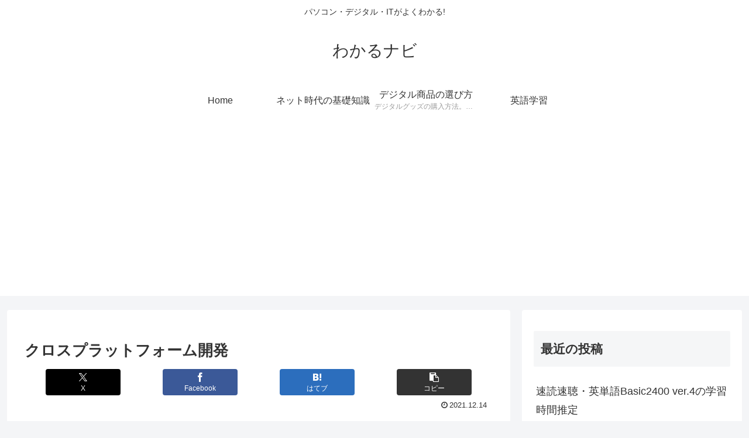

--- FILE ---
content_type: text/html; charset=utf-8
request_url: https://www.google.com/recaptcha/api2/aframe
body_size: 268
content:
<!DOCTYPE HTML><html><head><meta http-equiv="content-type" content="text/html; charset=UTF-8"></head><body><script nonce="pqyNUa6mZR0X1uaj7F3DOw">/** Anti-fraud and anti-abuse applications only. See google.com/recaptcha */ try{var clients={'sodar':'https://pagead2.googlesyndication.com/pagead/sodar?'};window.addEventListener("message",function(a){try{if(a.source===window.parent){var b=JSON.parse(a.data);var c=clients[b['id']];if(c){var d=document.createElement('img');d.src=c+b['params']+'&rc='+(localStorage.getItem("rc::a")?sessionStorage.getItem("rc::b"):"");window.document.body.appendChild(d);sessionStorage.setItem("rc::e",parseInt(sessionStorage.getItem("rc::e")||0)+1);localStorage.setItem("rc::h",'1769721830987');}}}catch(b){}});window.parent.postMessage("_grecaptcha_ready", "*");}catch(b){}</script></body></html>